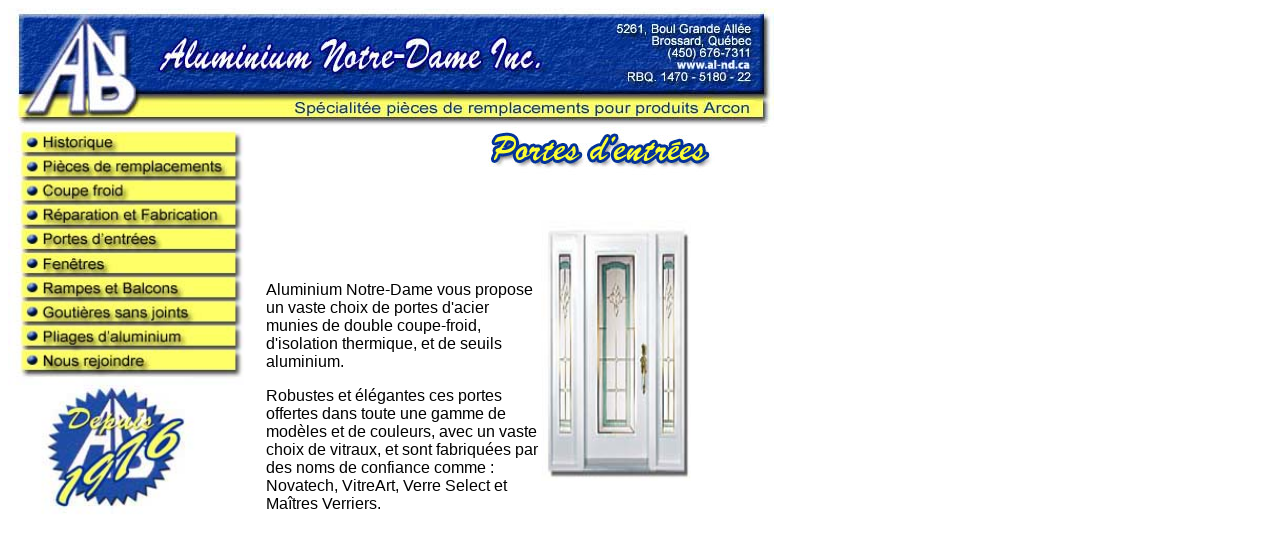

--- FILE ---
content_type: text/html
request_url: http://al-nd.ca/portes.htm
body_size: 3891
content:
<html>

<head>
<meta http-equiv="Content-Type" content="text/html; charset=windows-1252">
<meta name="GENERATOR" content="Microsoft FrontPage 4.0">
<meta name="ProgId" content="FrontPage.Editor.Document">
<title>Aluminium Notre-Dame</title>
</head>

<body>

<table border="0" width="100%" cellspacing="0" cellpadding="0">
  <tr>
    <td width="100%"><a href="index.htm"><img border="0" src="images/NOTREDAMME2_01.jpg" width="766" height="119"></a></td>
  </tr>
</table>
<table border="0" width="56%" cellspacing="0" cellpadding="0" height="743">
  <tr>
    <td width="32%" rowspan="3" valign="top" height="353">
      <p><map name="FPMap0">
      <area href="rejoindre.htm" shape="rect" coords="31,221,227,242">
      <area href="pliage.htm" shape="rect" coords="31,197,227,219">
      <area href="goutiere.htm" shape="rect" coords="31,174,227,195">
      <area href="rampes.htm" shape="rect" coords="30,150,226,172">
      <area href="fenetres.htm" shape="rect" coords="29,125,226,146">
      <area href="portes.htm" shape="rect" coords="31,102,227,121">
      <area href="reparation.htm" shape="rect" coords="31,77,227,99">
      <area href="coupefroid.htm" shape="rect" coords="30,54,226,73">
      <area href="pieces.htm" shape="rect" coords="31,29,227,50">
      <area href="historique.htm" shape="rect" coords="31,5,226,25">
      </map><img border="0" src="images/NOTREDAMME2_03.jpg" usemap="#FPMap0" width="240" height="401"></td>
    <td width="33%" height="25"></td>
    <td width="34%" valign="top" height="25"><img border="0" src="images/aluminiumnotre-dame_15.jpg" width="379" height="50"></td>
  </tr>
  <tr>
    <td width="67%" colspan="2" valign="top" height="535"><table width="95%" height="473" border="0" cellpadding="0" cellspacing="0">
      <tr><td width="62%"><table width="100%" height="389" border="0" cellpadding="0" cellspacing="0">
      <tr>
        <td width="4%" height="389"></td>
        <td width="62%"><font face="Arial">Aluminium Notre-Dame vous propose
          un vaste choix de portes d'acier munies de double coupe-froid,
          d'isolation thermique, et de seuils aluminium.</font>
            <p><font face="Arial">Robustes et élégantes ces portes offertes
              dans toute une gamme de modèles et de couleurs, avec un vaste choix
              de vitraux, et sont fabriquées par des noms de confiance comme :
              Novatech, VitreArt, Verre Select et Maîtres Verriers.</font></p>
          <p>&nbsp;</td>
        <td width="34%" valign="top"><p align="center"><img border="0" src="images/berlingrande.jpg" align="top" width="150" height="261"></td>
      </tr>
    </table>      <p></td>
        </tr>
    </table></td>
  </tr>
  <tr>
    <td width="67%" height="157" colspan="2"><p align="center" style="word-spacing: 0; line-height: 100%; margin-top: 0; margin-bottom: 0">&nbsp;</p>
      <p align="center" style="word-spacing: 0; line-height: 100%"><font face="Arial" size="3"><a href="index.htm">Accueil</a> / <a href="historique.htm">Historique</a>
        / <a href="pieces.htm">Pièces de remplacements</a> / <a href="coupefroid.htm">Coupe-froid</a>
        / <a href="reparation.htm">Réparation et Fabrication</a> <a href="portes.htm">Portes
          d'entrées</a> / <a href="fenetres.htm">Fenêtres</a> / <a href="rampes.htm">Rampes
            et Balcons</a> / <a href="goutiere.htm">Goutières</a> / <a href="pliage.htm">Pliages</a>
        </font>/ <font face="Arial"><a href="rejoindre.htm">Nous
      rejoindre</a></font></p>
      <p align="center" style="word-spacing: 0; line-height: 100%; margin-top: 0; margin-bottom: 0">&nbsp;</p>
      <p align="center" style="word-spacing: 0; line-height: 100%; margin-top: 0; margin-bottom: 0"><font face="Arial" size="1"><a href="mailto:info@al-nd.ca">Aluminium
        Notre Dame Inc © 2009</a></font></td>
  </tr>
</table>  <p></td>
    </tr>
</table>

</body>

</html>
